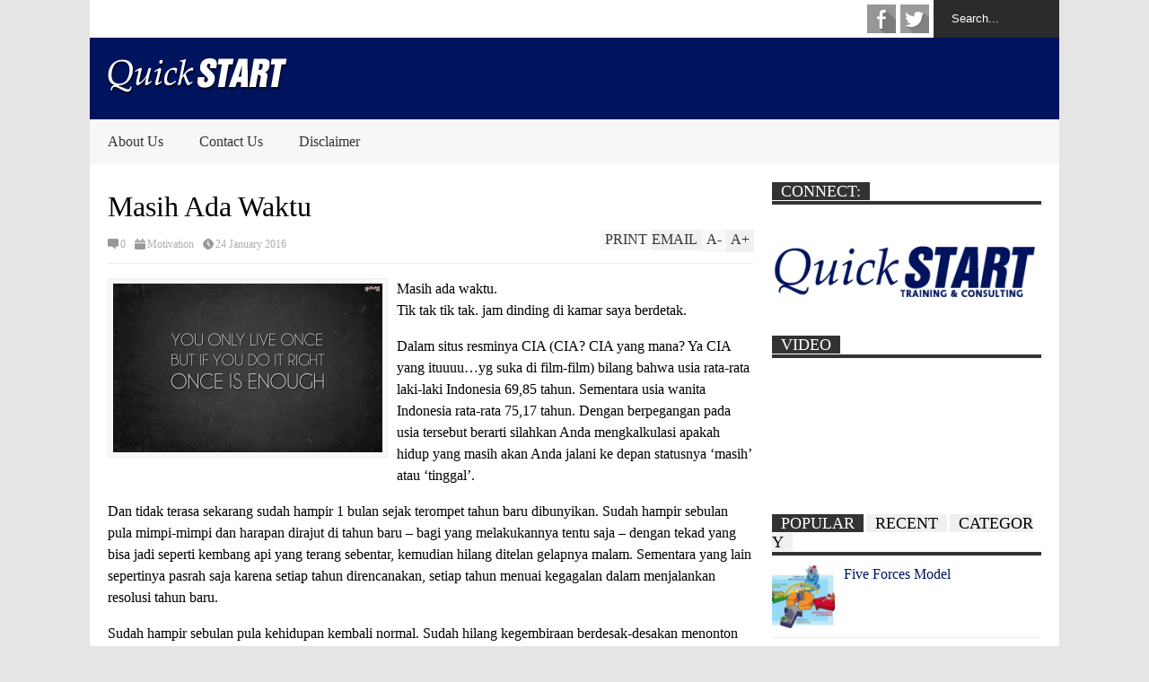

--- FILE ---
content_type: text/html; charset=UTF-8
request_url: https://quickstart-indonesia.com/masih-ada-waktu/
body_size: 14090
content:

<!DOCTYPE html>
<!--[if IE 7]>
<html class="ie ie7" lang="en-US">
<![endif]-->
<!--[if IE 8]>
<html class="ie ie8" lang="en-US">
<![endif]-->
<!--[if !(IE 7) | !(IE 8)  ]><!-->
<html lang="en-US">
<!--<![endif]-->
<head>
<script data-ad-client="ca-pub-6357971563097205" async src="https://pagead2.googlesyndication.com/pagead/js/adsbygoogle.js"></script>
	<meta charset="UTF-8"/>
	<meta name="viewport" content="width=device-width"/>
	<title>Masih Ada Waktu - QuickSTART Indonesia</title>
	<link rel="profile" href="http://gmpg.org/xfn/11"/>
	<link rel="pingback" href="https://quickstart-indonesia.com/xmlrpc.php"/>
	<!--[if lt IE 9]>
	<script src="https://quickstart-indonesia.com/wp-content/themes/flatnews/includes/scripts/commons/html5.js"></script>
	<![endif]-->
	<link href="http://fonts.googleapis.com/css?family=Calibri" rel="stylesheet" type="text/css"><meta name='robots' content='index, follow, max-image-preview:large, max-snippet:-1, max-video-preview:-1' />

	<!-- This site is optimized with the Yoast SEO plugin v19.13 - https://yoast.com/wordpress/plugins/seo/ -->
	<meta name="description" content="masih ada waktu. Dan tidak terasa sekarang sudah hampir 1 bulan sejak terompet tahun baru dibunyikan. Sudah hampir sebulan pula kehidupan" />
	<link rel="canonical" href="https://quickstart-indonesia.com/masih-ada-waktu/" />
	<meta property="og:locale" content="en_US" />
	<meta property="og:type" content="article" />
	<meta property="og:title" content="Masih Ada Waktu - QuickSTART Indonesia" />
	<meta property="og:description" content="masih ada waktu. Dan tidak terasa sekarang sudah hampir 1 bulan sejak terompet tahun baru dibunyikan. Sudah hampir sebulan pula kehidupan" />
	<meta property="og:url" content="https://quickstart-indonesia.com/masih-ada-waktu/" />
	<meta property="og:site_name" content="QuickSTART Indonesia" />
	<meta property="article:publisher" content="https://www.facebook.com/pages/Quickstart-Indonesia/1420428291512320" />
	<meta property="article:published_time" content="2016-01-24T09:17:06+00:00" />
	<meta property="article:modified_time" content="2020-12-18T10:47:55+00:00" />
	<meta property="og:image" content="https://quickstart-indonesia.com/wp-content/uploads/2016/01/live-full-die-empty.jpg" />
	<meta property="og:image:width" content="800" />
	<meta property="og:image:height" content="500" />
	<meta property="og:image:type" content="image/jpeg" />
	<meta name="author" content="admin" />
	<meta name="twitter:label1" content="Written by" />
	<meta name="twitter:data1" content="admin" />
	<meta name="twitter:label2" content="Est. reading time" />
	<meta name="twitter:data2" content="3 minutes" />
	<script type="application/ld+json" class="yoast-schema-graph">{"@context":"https://schema.org","@graph":[{"@type":"WebPage","@id":"https://quickstart-indonesia.com/masih-ada-waktu/","url":"https://quickstart-indonesia.com/masih-ada-waktu/","name":"Masih Ada Waktu - QuickSTART Indonesia","isPartOf":{"@id":"https://quickstart-indonesia.com/#website"},"primaryImageOfPage":{"@id":"https://quickstart-indonesia.com/masih-ada-waktu/#primaryimage"},"image":{"@id":"https://quickstart-indonesia.com/masih-ada-waktu/#primaryimage"},"thumbnailUrl":"https://quickstart-indonesia.com/wp-content/uploads/2016/01/live-full-die-empty.jpg","datePublished":"2016-01-24T09:17:06+00:00","dateModified":"2020-12-18T10:47:55+00:00","author":{"@id":"https://quickstart-indonesia.com/#/schema/person/6d86747e920a9b4446832ad0ab777484"},"description":"masih ada waktu. Dan tidak terasa sekarang sudah hampir 1 bulan sejak terompet tahun baru dibunyikan. Sudah hampir sebulan pula kehidupan","breadcrumb":{"@id":"https://quickstart-indonesia.com/masih-ada-waktu/#breadcrumb"},"inLanguage":"en-US","potentialAction":[{"@type":"ReadAction","target":["https://quickstart-indonesia.com/masih-ada-waktu/"]}]},{"@type":"ImageObject","inLanguage":"en-US","@id":"https://quickstart-indonesia.com/masih-ada-waktu/#primaryimage","url":"https://quickstart-indonesia.com/wp-content/uploads/2016/01/live-full-die-empty.jpg","contentUrl":"https://quickstart-indonesia.com/wp-content/uploads/2016/01/live-full-die-empty.jpg","width":800,"height":500,"caption":"masih ada waktu"},{"@type":"BreadcrumbList","@id":"https://quickstart-indonesia.com/masih-ada-waktu/#breadcrumb","itemListElement":[{"@type":"ListItem","position":1,"name":"Home","item":"https://quickstart-indonesia.com/"},{"@type":"ListItem","position":2,"name":"Masih Ada Waktu"}]},{"@type":"WebSite","@id":"https://quickstart-indonesia.com/#website","url":"https://quickstart-indonesia.com/","name":"QuickSTART Indonesia","description":"Live - Grow - Give","potentialAction":[{"@type":"SearchAction","target":{"@type":"EntryPoint","urlTemplate":"https://quickstart-indonesia.com/?s={search_term_string}"},"query-input":"required name=search_term_string"}],"inLanguage":"en-US"},{"@type":"Person","@id":"https://quickstart-indonesia.com/#/schema/person/6d86747e920a9b4446832ad0ab777484","name":"admin","image":{"@type":"ImageObject","inLanguage":"en-US","@id":"https://quickstart-indonesia.com/#/schema/person/image/","url":"https://secure.gravatar.com/avatar/757f668cb98329fc2b5500893fdc1ce8?s=96&d=mm&r=g","contentUrl":"https://secure.gravatar.com/avatar/757f668cb98329fc2b5500893fdc1ce8?s=96&d=mm&r=g","caption":"admin"},"url":"https://quickstart-indonesia.com/author/admin/"}]}</script>
	<!-- / Yoast SEO plugin. -->


<link rel='dns-prefetch' href='//s7.addthis.com' />
<link rel='dns-prefetch' href='//s.w.org' />
<link rel='dns-prefetch' href='//www.googletagmanager.com' />
<link rel='dns-prefetch' href='//pagead2.googlesyndication.com' />
<link rel="alternate" type="application/rss+xml" title="QuickSTART Indonesia &raquo; Feed" href="https://quickstart-indonesia.com/feed/" />
<link rel="alternate" type="application/rss+xml" title="QuickSTART Indonesia &raquo; Comments Feed" href="https://quickstart-indonesia.com/comments/feed/" />
<link rel="alternate" type="application/rss+xml" title="QuickSTART Indonesia &raquo; Masih Ada Waktu Comments Feed" href="https://quickstart-indonesia.com/masih-ada-waktu/feed/" />
<script type="text/javascript">
window._wpemojiSettings = {"baseUrl":"https:\/\/s.w.org\/images\/core\/emoji\/13.1.0\/72x72\/","ext":".png","svgUrl":"https:\/\/s.w.org\/images\/core\/emoji\/13.1.0\/svg\/","svgExt":".svg","source":{"concatemoji":"https:\/\/quickstart-indonesia.com\/wp-includes\/js\/wp-emoji-release.min.js?ver=5.9.12"}};
/*! This file is auto-generated */
!function(e,a,t){var n,r,o,i=a.createElement("canvas"),p=i.getContext&&i.getContext("2d");function s(e,t){var a=String.fromCharCode;p.clearRect(0,0,i.width,i.height),p.fillText(a.apply(this,e),0,0);e=i.toDataURL();return p.clearRect(0,0,i.width,i.height),p.fillText(a.apply(this,t),0,0),e===i.toDataURL()}function c(e){var t=a.createElement("script");t.src=e,t.defer=t.type="text/javascript",a.getElementsByTagName("head")[0].appendChild(t)}for(o=Array("flag","emoji"),t.supports={everything:!0,everythingExceptFlag:!0},r=0;r<o.length;r++)t.supports[o[r]]=function(e){if(!p||!p.fillText)return!1;switch(p.textBaseline="top",p.font="600 32px Arial",e){case"flag":return s([127987,65039,8205,9895,65039],[127987,65039,8203,9895,65039])?!1:!s([55356,56826,55356,56819],[55356,56826,8203,55356,56819])&&!s([55356,57332,56128,56423,56128,56418,56128,56421,56128,56430,56128,56423,56128,56447],[55356,57332,8203,56128,56423,8203,56128,56418,8203,56128,56421,8203,56128,56430,8203,56128,56423,8203,56128,56447]);case"emoji":return!s([10084,65039,8205,55357,56613],[10084,65039,8203,55357,56613])}return!1}(o[r]),t.supports.everything=t.supports.everything&&t.supports[o[r]],"flag"!==o[r]&&(t.supports.everythingExceptFlag=t.supports.everythingExceptFlag&&t.supports[o[r]]);t.supports.everythingExceptFlag=t.supports.everythingExceptFlag&&!t.supports.flag,t.DOMReady=!1,t.readyCallback=function(){t.DOMReady=!0},t.supports.everything||(n=function(){t.readyCallback()},a.addEventListener?(a.addEventListener("DOMContentLoaded",n,!1),e.addEventListener("load",n,!1)):(e.attachEvent("onload",n),a.attachEvent("onreadystatechange",function(){"complete"===a.readyState&&t.readyCallback()})),(n=t.source||{}).concatemoji?c(n.concatemoji):n.wpemoji&&n.twemoji&&(c(n.twemoji),c(n.wpemoji)))}(window,document,window._wpemojiSettings);
</script>
<style type="text/css">
img.wp-smiley,
img.emoji {
	display: inline !important;
	border: none !important;
	box-shadow: none !important;
	height: 1em !important;
	width: 1em !important;
	margin: 0 0.07em !important;
	vertical-align: -0.1em !important;
	background: none !important;
	padding: 0 !important;
}
</style>
	<link rel='stylesheet' id='wp-block-library-css'  href='https://quickstart-indonesia.com/wp-includes/css/dist/block-library/style.min.css?ver=5.9.12' type='text/css' media='all' />
<style id='global-styles-inline-css' type='text/css'>
body{--wp--preset--color--black: #000000;--wp--preset--color--cyan-bluish-gray: #abb8c3;--wp--preset--color--white: #ffffff;--wp--preset--color--pale-pink: #f78da7;--wp--preset--color--vivid-red: #cf2e2e;--wp--preset--color--luminous-vivid-orange: #ff6900;--wp--preset--color--luminous-vivid-amber: #fcb900;--wp--preset--color--light-green-cyan: #7bdcb5;--wp--preset--color--vivid-green-cyan: #00d084;--wp--preset--color--pale-cyan-blue: #8ed1fc;--wp--preset--color--vivid-cyan-blue: #0693e3;--wp--preset--color--vivid-purple: #9b51e0;--wp--preset--gradient--vivid-cyan-blue-to-vivid-purple: linear-gradient(135deg,rgba(6,147,227,1) 0%,rgb(155,81,224) 100%);--wp--preset--gradient--light-green-cyan-to-vivid-green-cyan: linear-gradient(135deg,rgb(122,220,180) 0%,rgb(0,208,130) 100%);--wp--preset--gradient--luminous-vivid-amber-to-luminous-vivid-orange: linear-gradient(135deg,rgba(252,185,0,1) 0%,rgba(255,105,0,1) 100%);--wp--preset--gradient--luminous-vivid-orange-to-vivid-red: linear-gradient(135deg,rgba(255,105,0,1) 0%,rgb(207,46,46) 100%);--wp--preset--gradient--very-light-gray-to-cyan-bluish-gray: linear-gradient(135deg,rgb(238,238,238) 0%,rgb(169,184,195) 100%);--wp--preset--gradient--cool-to-warm-spectrum: linear-gradient(135deg,rgb(74,234,220) 0%,rgb(151,120,209) 20%,rgb(207,42,186) 40%,rgb(238,44,130) 60%,rgb(251,105,98) 80%,rgb(254,248,76) 100%);--wp--preset--gradient--blush-light-purple: linear-gradient(135deg,rgb(255,206,236) 0%,rgb(152,150,240) 100%);--wp--preset--gradient--blush-bordeaux: linear-gradient(135deg,rgb(254,205,165) 0%,rgb(254,45,45) 50%,rgb(107,0,62) 100%);--wp--preset--gradient--luminous-dusk: linear-gradient(135deg,rgb(255,203,112) 0%,rgb(199,81,192) 50%,rgb(65,88,208) 100%);--wp--preset--gradient--pale-ocean: linear-gradient(135deg,rgb(255,245,203) 0%,rgb(182,227,212) 50%,rgb(51,167,181) 100%);--wp--preset--gradient--electric-grass: linear-gradient(135deg,rgb(202,248,128) 0%,rgb(113,206,126) 100%);--wp--preset--gradient--midnight: linear-gradient(135deg,rgb(2,3,129) 0%,rgb(40,116,252) 100%);--wp--preset--duotone--dark-grayscale: url('#wp-duotone-dark-grayscale');--wp--preset--duotone--grayscale: url('#wp-duotone-grayscale');--wp--preset--duotone--purple-yellow: url('#wp-duotone-purple-yellow');--wp--preset--duotone--blue-red: url('#wp-duotone-blue-red');--wp--preset--duotone--midnight: url('#wp-duotone-midnight');--wp--preset--duotone--magenta-yellow: url('#wp-duotone-magenta-yellow');--wp--preset--duotone--purple-green: url('#wp-duotone-purple-green');--wp--preset--duotone--blue-orange: url('#wp-duotone-blue-orange');--wp--preset--font-size--small: 13px;--wp--preset--font-size--medium: 20px;--wp--preset--font-size--large: 36px;--wp--preset--font-size--x-large: 42px;}.has-black-color{color: var(--wp--preset--color--black) !important;}.has-cyan-bluish-gray-color{color: var(--wp--preset--color--cyan-bluish-gray) !important;}.has-white-color{color: var(--wp--preset--color--white) !important;}.has-pale-pink-color{color: var(--wp--preset--color--pale-pink) !important;}.has-vivid-red-color{color: var(--wp--preset--color--vivid-red) !important;}.has-luminous-vivid-orange-color{color: var(--wp--preset--color--luminous-vivid-orange) !important;}.has-luminous-vivid-amber-color{color: var(--wp--preset--color--luminous-vivid-amber) !important;}.has-light-green-cyan-color{color: var(--wp--preset--color--light-green-cyan) !important;}.has-vivid-green-cyan-color{color: var(--wp--preset--color--vivid-green-cyan) !important;}.has-pale-cyan-blue-color{color: var(--wp--preset--color--pale-cyan-blue) !important;}.has-vivid-cyan-blue-color{color: var(--wp--preset--color--vivid-cyan-blue) !important;}.has-vivid-purple-color{color: var(--wp--preset--color--vivid-purple) !important;}.has-black-background-color{background-color: var(--wp--preset--color--black) !important;}.has-cyan-bluish-gray-background-color{background-color: var(--wp--preset--color--cyan-bluish-gray) !important;}.has-white-background-color{background-color: var(--wp--preset--color--white) !important;}.has-pale-pink-background-color{background-color: var(--wp--preset--color--pale-pink) !important;}.has-vivid-red-background-color{background-color: var(--wp--preset--color--vivid-red) !important;}.has-luminous-vivid-orange-background-color{background-color: var(--wp--preset--color--luminous-vivid-orange) !important;}.has-luminous-vivid-amber-background-color{background-color: var(--wp--preset--color--luminous-vivid-amber) !important;}.has-light-green-cyan-background-color{background-color: var(--wp--preset--color--light-green-cyan) !important;}.has-vivid-green-cyan-background-color{background-color: var(--wp--preset--color--vivid-green-cyan) !important;}.has-pale-cyan-blue-background-color{background-color: var(--wp--preset--color--pale-cyan-blue) !important;}.has-vivid-cyan-blue-background-color{background-color: var(--wp--preset--color--vivid-cyan-blue) !important;}.has-vivid-purple-background-color{background-color: var(--wp--preset--color--vivid-purple) !important;}.has-black-border-color{border-color: var(--wp--preset--color--black) !important;}.has-cyan-bluish-gray-border-color{border-color: var(--wp--preset--color--cyan-bluish-gray) !important;}.has-white-border-color{border-color: var(--wp--preset--color--white) !important;}.has-pale-pink-border-color{border-color: var(--wp--preset--color--pale-pink) !important;}.has-vivid-red-border-color{border-color: var(--wp--preset--color--vivid-red) !important;}.has-luminous-vivid-orange-border-color{border-color: var(--wp--preset--color--luminous-vivid-orange) !important;}.has-luminous-vivid-amber-border-color{border-color: var(--wp--preset--color--luminous-vivid-amber) !important;}.has-light-green-cyan-border-color{border-color: var(--wp--preset--color--light-green-cyan) !important;}.has-vivid-green-cyan-border-color{border-color: var(--wp--preset--color--vivid-green-cyan) !important;}.has-pale-cyan-blue-border-color{border-color: var(--wp--preset--color--pale-cyan-blue) !important;}.has-vivid-cyan-blue-border-color{border-color: var(--wp--preset--color--vivid-cyan-blue) !important;}.has-vivid-purple-border-color{border-color: var(--wp--preset--color--vivid-purple) !important;}.has-vivid-cyan-blue-to-vivid-purple-gradient-background{background: var(--wp--preset--gradient--vivid-cyan-blue-to-vivid-purple) !important;}.has-light-green-cyan-to-vivid-green-cyan-gradient-background{background: var(--wp--preset--gradient--light-green-cyan-to-vivid-green-cyan) !important;}.has-luminous-vivid-amber-to-luminous-vivid-orange-gradient-background{background: var(--wp--preset--gradient--luminous-vivid-amber-to-luminous-vivid-orange) !important;}.has-luminous-vivid-orange-to-vivid-red-gradient-background{background: var(--wp--preset--gradient--luminous-vivid-orange-to-vivid-red) !important;}.has-very-light-gray-to-cyan-bluish-gray-gradient-background{background: var(--wp--preset--gradient--very-light-gray-to-cyan-bluish-gray) !important;}.has-cool-to-warm-spectrum-gradient-background{background: var(--wp--preset--gradient--cool-to-warm-spectrum) !important;}.has-blush-light-purple-gradient-background{background: var(--wp--preset--gradient--blush-light-purple) !important;}.has-blush-bordeaux-gradient-background{background: var(--wp--preset--gradient--blush-bordeaux) !important;}.has-luminous-dusk-gradient-background{background: var(--wp--preset--gradient--luminous-dusk) !important;}.has-pale-ocean-gradient-background{background: var(--wp--preset--gradient--pale-ocean) !important;}.has-electric-grass-gradient-background{background: var(--wp--preset--gradient--electric-grass) !important;}.has-midnight-gradient-background{background: var(--wp--preset--gradient--midnight) !important;}.has-small-font-size{font-size: var(--wp--preset--font-size--small) !important;}.has-medium-font-size{font-size: var(--wp--preset--font-size--medium) !important;}.has-large-font-size{font-size: var(--wp--preset--font-size--large) !important;}.has-x-large-font-size{font-size: var(--wp--preset--font-size--x-large) !important;}
</style>
<link rel='stylesheet' id='theme-style-css'  href='https://quickstart-indonesia.com/wp-content/themes/flatnews/style.css?ver=1.4.0' type='text/css' media='all' />
<style id='theme-style-inline-css' type='text/css'>
a,
#top-page-list ul li a,
.news-box.break li h3.title a:hover,
#flexible-home-layout-section .news-box .meta a:hover,
.post-wrapper .meta > div:hover,
.related-post .meta a:hover,
.related-news .meta a:hover,
#flexible-home-layout-section .news-box.slider h3.title a:hover,
.post-header .meta a:hover,
#copyright a:hover,
#selectnav2 {
	color: #00135d;
}
::-webkit-scrollbar-thumb {
	background-color: #00135d;
}

.header-line-2,
#drop-down-menu > div > ul > li:hover > a,
#drop-down-menu ul.sub-menu li a:hover,
#flexible-home-layout-section .news-box h2.title a,
#flexible-home-layout-section .news-box.hot .item-first,
#flexible-home-layout-section .news-box.slider .dots li.active,
.tagcloud a,
#respond form #submit,

#contact-form .show-all a {
	background-color: #00135d;
}
.post-body blockquote {
	border-top-color: #00135d;
}body {
background-color: #E5E5E5;
}
body,
#drop-down-menu ul.sub-menu li a{
	font-family: Calibri;
}
.blog-title,
#drop-down-menu,
#flexible-home-layout-section .news-box h2.title,
#flexible-home-layout-section .news-box h3.title,
h1.post-title,
.post-body blockquote,
.post-apps a,
.zoom-text span,
h2.archive-post-title,
#side h2.widget-title,
.widget_feed_data_widget .item .title,
#footer-section .widget-title,
.tagcloud a,
#post-footer-section .widget .widget-title ,
.share-post .title,
.related-news h3.title,
.post-author .author-info h4,
.page-numbers,
.paginations .item a,
#reply-title,
.img-404,
a.home-from-none,
#contact-form .label,
#contact-form .show-all a,
#selectnav2 {
	font-family: ''Trebuchet MS'', sans-serif;
}
</style>
<!--[if lt IE 9]>
<link rel='stylesheet' id='ie-style-css'  href='https://quickstart-indonesia.com/wp-content/themes/flatnews/includes/scripts/commons/ie.css?ver=1.4.0' type='text/css' media='all' />
<![endif]-->
<!--[if IE 8]>
<link rel='stylesheet' id='ie8-style-css'  href='https://quickstart-indonesia.com/wp-content/themes/flatnews/includes/scripts/commons/ie8.css?ver=1.4.0' type='text/css' media='all' />
<![endif]-->
<script type='text/javascript' src='https://quickstart-indonesia.com/wp-includes/js/jquery/jquery.min.js?ver=3.6.0' id='jquery-core-js'></script>
<script type='text/javascript' src='https://quickstart-indonesia.com/wp-includes/js/jquery/jquery-migrate.min.js?ver=3.3.2' id='jquery-migrate-js'></script>
<script type='text/javascript' src='https://quickstart-indonesia.com/wp-content/themes/flatnews/includes/scripts/commons/global.js?ver=1.4.0' id='global-js-js'></script>
<script type='text/javascript' src='//s7.addthis.com/js/300/addthis_widget.js?ver=5.9.12#pubid=xa-51be7bd11b8b90a4' id='addthis-js-js'></script>
<link rel="https://api.w.org/" href="https://quickstart-indonesia.com/wp-json/" /><link rel="alternate" type="application/json" href="https://quickstart-indonesia.com/wp-json/wp/v2/posts/1957" /><link rel="EditURI" type="application/rsd+xml" title="RSD" href="https://quickstart-indonesia.com/xmlrpc.php?rsd" />
<link rel="wlwmanifest" type="application/wlwmanifest+xml" href="https://quickstart-indonesia.com/wp-includes/wlwmanifest.xml" /> 
<meta name="generator" content="WordPress 5.9.12" />
<link rel='shortlink' href='https://quickstart-indonesia.com/?p=1957' />
<link rel="alternate" type="application/json+oembed" href="https://quickstart-indonesia.com/wp-json/oembed/1.0/embed?url=https%3A%2F%2Fquickstart-indonesia.com%2Fmasih-ada-waktu%2F" />
<link rel="alternate" type="text/xml+oembed" href="https://quickstart-indonesia.com/wp-json/oembed/1.0/embed?url=https%3A%2F%2Fquickstart-indonesia.com%2Fmasih-ada-waktu%2F&#038;format=xml" />
<meta name="generator" content="Site Kit by Google 1.170.0" /><link rel="shortcut icon" type="image/png" href="http://quickstart-indonesia.com/wp-content/uploads/2014/02/favicon1.png"/>
<!-- Google AdSense meta tags added by Site Kit -->
<meta name="google-adsense-platform-account" content="ca-host-pub-2644536267352236">
<meta name="google-adsense-platform-domain" content="sitekit.withgoogle.com">
<!-- End Google AdSense meta tags added by Site Kit -->
<style type="text/css">.recentcomments a{display:inline !important;padding:0 !important;margin:0 !important;}</style>
<!-- Google AdSense snippet added by Site Kit -->
<script async="async" src="https://pagead2.googlesyndication.com/pagead/js/adsbygoogle.js?client=ca-pub-6357971563097205&amp;host=ca-host-pub-2644536267352236" crossorigin="anonymous" type="text/javascript"></script>

<!-- End Google AdSense snippet added by Site Kit -->
	<script data-ad-client="ca-pub-6357971563097205" async src="https://pagead2.googlesyndication.com/pagead/js/adsbygoogle.js"></script>
</head>

<body class="post-template-default single single-post postid-1957 single-format-standard">
<div class='wide' id="wrapper">
	<header id="header">
		<div class="header-line-1">
						<form method="get" id="searchform" action="https://quickstart-indonesia.com">
	<input id="search-text" name="s" onblur="if (this.value == '') {this.value = 'Search...';}" onfocus="if (this.value == 'Search...') {this.value = '';}" type="text" value="Search...">
</form>			<div class="social-list" id="social-list-top">
				<ul class="social-link-list">
			<li>
				<a href="https://www.facebook.com/pages/Quickstart-Indonesia/1420428291512320" class="item-facebook ti" target="_blank">facebook</a>
			</li>
			<li>
				<a href="https://twitter.com/quickstart_id" class="item-twitter ti" target="_blank">twitter</a>
			</li></ul>			</div>
			
			<div class="clear"></div>
			
			
		</div>
		<div class="clear"></div>
		<div class="header-line-2 table">
			<div class="tr">
				<div class="td">
																<h2 class="blog-title"><a href="https://quickstart-indonesia.com" title="Live - Grow - Give"><img alt="blog-logo" src="http://quickstart-indonesia.com/wp-content/uploads/2014/02/QuickSTART-logo-white.png"/></a></h2>
									</div>
				<div class="td">
											<section id="header-ads">
							<aside id="search-2" class="widget widget_search"><form method="get" id="searchform" action="https://quickstart-indonesia.com">
	<input id="search-text" name="s" onblur="if (this.value == '') {this.value = 'Search...';}" onfocus="if (this.value == 'Search...') {this.value = '';}" type="text" value="Search...">
</form><div class="clear"></div></aside><aside id="recent-comments-2" class="widget widget_recent_comments"><h3 class="widget-title">Recent Comments</h3><ul id="recentcomments"><li class="recentcomments"><span class="comment-author-link">ali mahfud</span> on <a href="https://quickstart-indonesia.com/teori-kepemimpinan/#comment-58776">Teori Kepemimpinan</a></li><li class="recentcomments"><span class="comment-author-link">admin</span> on <a href="https://quickstart-indonesia.com/team-development-model/#comment-56338">Team Development Model</a></li><li class="recentcomments"><span class="comment-author-link"><a href='https://fikom.esaunggul.ac.id/' rel='external nofollow ugc' class='url'>namira</a></span> on <a href="https://quickstart-indonesia.com/team-development-model/#comment-56272">Team Development Model</a></li><li class="recentcomments"><span class="comment-author-link">admin</span> on <a href="https://quickstart-indonesia.com/mengukur-adversity-quotient-aq-bagian-1/#comment-56073">Mengukur Adversity Quotient (AQ) bagian 1</a></li><li class="recentcomments"><span class="comment-author-link">Freddy</span> on <a href="https://quickstart-indonesia.com/mengukur-adversity-quotient-aq-bagian-1/#comment-56068">Mengukur Adversity Quotient (AQ) bagian 1</a></li></ul><div class="clear"></div></aside><aside id="archives-2" class="widget widget_archive"><h3 class="widget-title">Archives</h3>
			<ul>
					<li><a href='https://quickstart-indonesia.com/2022/05/'>May 2022</a></li>
	<li><a href='https://quickstart-indonesia.com/2022/04/'>April 2022</a></li>
	<li><a href='https://quickstart-indonesia.com/2022/03/'>March 2022</a></li>
	<li><a href='https://quickstart-indonesia.com/2022/02/'>February 2022</a></li>
	<li><a href='https://quickstart-indonesia.com/2022/01/'>January 2022</a></li>
	<li><a href='https://quickstart-indonesia.com/2021/12/'>December 2021</a></li>
	<li><a href='https://quickstart-indonesia.com/2021/07/'>July 2021</a></li>
	<li><a href='https://quickstart-indonesia.com/2021/06/'>June 2021</a></li>
	<li><a href='https://quickstart-indonesia.com/2021/05/'>May 2021</a></li>
	<li><a href='https://quickstart-indonesia.com/2021/04/'>April 2021</a></li>
	<li><a href='https://quickstart-indonesia.com/2021/03/'>March 2021</a></li>
	<li><a href='https://quickstart-indonesia.com/2021/02/'>February 2021</a></li>
	<li><a href='https://quickstart-indonesia.com/2021/01/'>January 2021</a></li>
	<li><a href='https://quickstart-indonesia.com/2020/12/'>December 2020</a></li>
	<li><a href='https://quickstart-indonesia.com/2020/11/'>November 2020</a></li>
	<li><a href='https://quickstart-indonesia.com/2020/10/'>October 2020</a></li>
	<li><a href='https://quickstart-indonesia.com/2020/08/'>August 2020</a></li>
	<li><a href='https://quickstart-indonesia.com/2020/06/'>June 2020</a></li>
	<li><a href='https://quickstart-indonesia.com/2020/05/'>May 2020</a></li>
	<li><a href='https://quickstart-indonesia.com/2020/04/'>April 2020</a></li>
	<li><a href='https://quickstart-indonesia.com/2020/03/'>March 2020</a></li>
	<li><a href='https://quickstart-indonesia.com/2020/02/'>February 2020</a></li>
	<li><a href='https://quickstart-indonesia.com/2020/01/'>January 2020</a></li>
	<li><a href='https://quickstart-indonesia.com/2019/11/'>November 2019</a></li>
	<li><a href='https://quickstart-indonesia.com/2019/06/'>June 2019</a></li>
	<li><a href='https://quickstart-indonesia.com/2019/05/'>May 2019</a></li>
	<li><a href='https://quickstart-indonesia.com/2019/03/'>March 2019</a></li>
	<li><a href='https://quickstart-indonesia.com/2019/02/'>February 2019</a></li>
	<li><a href='https://quickstart-indonesia.com/2018/12/'>December 2018</a></li>
	<li><a href='https://quickstart-indonesia.com/2018/07/'>July 2018</a></li>
	<li><a href='https://quickstart-indonesia.com/2018/06/'>June 2018</a></li>
	<li><a href='https://quickstart-indonesia.com/2018/05/'>May 2018</a></li>
	<li><a href='https://quickstart-indonesia.com/2018/04/'>April 2018</a></li>
	<li><a href='https://quickstart-indonesia.com/2018/03/'>March 2018</a></li>
	<li><a href='https://quickstart-indonesia.com/2018/02/'>February 2018</a></li>
	<li><a href='https://quickstart-indonesia.com/2018/01/'>January 2018</a></li>
	<li><a href='https://quickstart-indonesia.com/2016/09/'>September 2016</a></li>
	<li><a href='https://quickstart-indonesia.com/2016/08/'>August 2016</a></li>
	<li><a href='https://quickstart-indonesia.com/2016/07/'>July 2016</a></li>
	<li><a href='https://quickstart-indonesia.com/2016/06/'>June 2016</a></li>
	<li><a href='https://quickstart-indonesia.com/2016/04/'>April 2016</a></li>
	<li><a href='https://quickstart-indonesia.com/2016/03/'>March 2016</a></li>
	<li><a href='https://quickstart-indonesia.com/2016/02/'>February 2016</a></li>
	<li><a href='https://quickstart-indonesia.com/2016/01/'>January 2016</a></li>
	<li><a href='https://quickstart-indonesia.com/2015/12/'>December 2015</a></li>
	<li><a href='https://quickstart-indonesia.com/2015/11/'>November 2015</a></li>
	<li><a href='https://quickstart-indonesia.com/2015/10/'>October 2015</a></li>
	<li><a href='https://quickstart-indonesia.com/2015/09/'>September 2015</a></li>
	<li><a href='https://quickstart-indonesia.com/2015/08/'>August 2015</a></li>
	<li><a href='https://quickstart-indonesia.com/2015/07/'>July 2015</a></li>
	<li><a href='https://quickstart-indonesia.com/2015/06/'>June 2015</a></li>
	<li><a href='https://quickstart-indonesia.com/2015/05/'>May 2015</a></li>
	<li><a href='https://quickstart-indonesia.com/2015/04/'>April 2015</a></li>
	<li><a href='https://quickstart-indonesia.com/2015/03/'>March 2015</a></li>
	<li><a href='https://quickstart-indonesia.com/2015/01/'>January 2015</a></li>
	<li><a href='https://quickstart-indonesia.com/2014/12/'>December 2014</a></li>
	<li><a href='https://quickstart-indonesia.com/2014/11/'>November 2014</a></li>
	<li><a href='https://quickstart-indonesia.com/2014/10/'>October 2014</a></li>
	<li><a href='https://quickstart-indonesia.com/2014/09/'>September 2014</a></li>
	<li><a href='https://quickstart-indonesia.com/2014/08/'>August 2014</a></li>
	<li><a href='https://quickstart-indonesia.com/2014/07/'>July 2014</a></li>
	<li><a href='https://quickstart-indonesia.com/2014/06/'>June 2014</a></li>
	<li><a href='https://quickstart-indonesia.com/2014/05/'>May 2014</a></li>
	<li><a href='https://quickstart-indonesia.com/2014/04/'>April 2014</a></li>
	<li><a href='https://quickstart-indonesia.com/2014/03/'>March 2014</a></li>
	<li><a href='https://quickstart-indonesia.com/2014/02/'>February 2014</a></li>
			</ul>

			<div class="clear"></div></aside><aside id="pages-2" class="widget widget_pages"><h3 class="widget-title">Pages</h3>
			<ul>
				<li class="page_item page-item-104"><a href="https://quickstart-indonesia.com/about-us/">About Us</a></li>
<li class="page_item page-item-1065"><a href="https://quickstart-indonesia.com/amazing-race/">Amazing Race</a></li>
<li class="page_item page-item-1077"><a href="https://quickstart-indonesia.com/coaching-session/">Coaching Session</a></li>
<li class="page_item page-item-107"><a href="https://quickstart-indonesia.com/contact-us/">Contact Us</a></li>
<li class="page_item page-item-1070"><a href="https://quickstart-indonesia.com/creativity-session/">Creativity Session</a></li>
<li class="page_item page-item-1473"><a href="https://quickstart-indonesia.com/diklat-managerial-tingkat-utama/">Diklat Managerial Tingkat Utama</a></li>
<li class="page_item page-item-3330"><a href="https://quickstart-indonesia.com/disclaimer/">Disclaimer</a></li>
<li class="page_item page-item-2316"><a href="https://quickstart-indonesia.com/emotional-intelligent-session/">Emotional Intelligent Session</a></li>
<li class="page_item page-item-2074"><a href="https://quickstart-indonesia.com/knowledge-management-program/">Knowledge Management Program</a></li>
<li class="page_item page-item-1080"><a href="https://quickstart-indonesia.com/leadership-motivation-session/">Leadership &#038; Motivation Session</a></li>
<li class="page_item page-item-1570"><a href="https://quickstart-indonesia.com/leadership-and-motivation-training/">Leadership and Motivation Training</a></li>
<li class="page_item page-item-2323"><a href="https://quickstart-indonesia.com/leadership-session-new-year-new-mindset/">Leadership Session: New Year New Mindset</a></li>
<li class="page_item page-item-2093"><a href="https://quickstart-indonesia.com/leadership-sharing-session/">Leadership Sharing Session</a></li>
<li class="page_item page-item-1464"><a href="https://quickstart-indonesia.com/middle-manager-development-program/">Middle Manager Development Program</a></li>
<li class="page_item page-item-2362"><a href="https://quickstart-indonesia.com/new-team-new-challenges/">New Team, New Challenges</a></li>
<li class="page_item page-item-1281"><a href="https://quickstart-indonesia.com/outdoor-training/">Outdoor Training</a></li>
<li class="page_item page-item-2376"><a href="https://quickstart-indonesia.com/pension-plan-program/">Pension Plan Program</a></li>
<li class="page_item page-item-2370"><a href="https://quickstart-indonesia.com/service-communication/">Service Communication</a></li>
<li class="page_item page-item-2101"><a href="https://quickstart-indonesia.com/supervisor-academy-ii/">Supervisor Academy II</a></li>
<li class="page_item page-item-1083"><a href="https://quickstart-indonesia.com/supervisor-development-program/">Supervisor Development Program</a></li>
<li class="page_item page-item-1074"><a href="https://quickstart-indonesia.com/team-bonding/">Team Bonding</a></li>
<li class="page_item page-item-1494"><a href="https://quickstart-indonesia.com/teamwork-motivation-workshop/">Teamwork &#038; Motivation Workshop</a></li>
<li class="page_item page-item-1572"><a href="https://quickstart-indonesia.com/the-champions-mind/">The Champions Mind</a></li>
<li class="page_item page-item-2329"><a href="https://quickstart-indonesia.com/transformational-leadership-leading-values-vision-mission/">Transformational Leadership – Leading Through Values, Vision &#038; Mission</a></li>
			</ul>

			<div class="clear"></div></aside><aside id="categories-4" class="widget widget_categories"><h3 class="widget-title">Categories</h3>
			<ul>
					<li class="cat-item cat-item-1038"><a href="https://quickstart-indonesia.com/category/coaching/">Coaching</a>
</li>
	<li class="cat-item cat-item-19"><a href="https://quickstart-indonesia.com/category/entrepreneurship/">Entrepreneurship</a>
</li>
	<li class="cat-item cat-item-998"><a href="https://quickstart-indonesia.com/category/execution/">Execution</a>
</li>
	<li class="cat-item cat-item-1"><a href="https://quickstart-indonesia.com/category/jalan-jalan/">Jalan-jalan</a>
</li>
	<li class="cat-item cat-item-4"><a href="https://quickstart-indonesia.com/category/leadership/">Leadership</a>
</li>
	<li class="cat-item cat-item-29"><a href="https://quickstart-indonesia.com/category/management/">Management</a>
</li>
	<li class="cat-item cat-item-2"><a href="https://quickstart-indonesia.com/category/motivation/">Motivation</a>
</li>
	<li class="cat-item cat-item-1212"><a href="https://quickstart-indonesia.com/category/operations/">Operations</a>
</li>
	<li class="cat-item cat-item-34"><a href="https://quickstart-indonesia.com/category/presentation/">Presentasi</a>
</li>
	<li class="cat-item cat-item-3"><a href="https://quickstart-indonesia.com/category/hot-news-general-knowledge-tranding-topics/">Serba-serbi</a>
</li>
	<li class="cat-item cat-item-1128"><a href="https://quickstart-indonesia.com/category/teknologi/">Teknologi</a>
</li>
	<li class="cat-item cat-item-1134"><a href="https://quickstart-indonesia.com/category/tokoh/">Tokoh</a>
</li>
	<li class="cat-item cat-item-31"><a href="https://quickstart-indonesia.com/category/workshop-activity/">Workshop Activity</a>
</li>
	<li class="cat-item cat-item-32"><a href="https://quickstart-indonesia.com/category/workshop-games/">Workshop Games</a>
</li>
			</ul>

			<div class="clear"></div></aside><aside id="meta-2" class="widget widget_meta"><h3 class="widget-title">Meta</h3>
		<ul>
						<li><a rel="nofollow" href="https://quickstart-indonesia.com/wp-login.php">Log in</a></li>
			<li><a href="https://quickstart-indonesia.com/feed/">Entries feed</a></li>
			<li><a href="https://quickstart-indonesia.com/comments/feed/">Comments feed</a></li>

			<li><a href="https://wordpress.org/">WordPress.org</a></li>
		</ul>

		<div class="clear"></div></aside>						</section>
									</div>
			</div>
			<div class="clear"></div>
		</div>
		<div class="clear"></div>
		<div class="header-line-3">
			<nav id="drop-down-menu"><div class="menu-about-us-container"><ul id="menu-about-us" class="page-list"><li id="menu-item-106" class="menu-item menu-item-type-post_type menu-item-object-page menu-item-106"><a href="https://quickstart-indonesia.com/about-us/">About Us</a></li>
<li id="menu-item-108" class="menu-item menu-item-type-post_type menu-item-object-page menu-item-108"><a href="https://quickstart-indonesia.com/contact-us/">Contact Us</a></li>
<li id="menu-item-3332" class="menu-item menu-item-type-post_type menu-item-object-page menu-item-3332"><a href="https://quickstart-indonesia.com/disclaimer/">Disclaimer</a></li>
</ul></div></nav>			<div class="clear"></div>
		</div>
	</header>
	<div class="clear"></div>




<div class="clear"></div>
<div id="primary">
	<div id="main">
		
									<article id="post-1957" class="post-1957 post type-post status-publish format-standard has-post-thumbnail hentry category-motivation tag-masih-ada-waktu tag-motivasi tag-quickstart-provider-training tag-training-motivasi">
					
					<header class="post-header">
						<h1 class="post-title entry-title">Masih Ada Waktu</h1>
						<div class="meta post-meta">
							<a href="https://quickstart-indonesia.com/masih-ada-waktu/#respond" class="comment"><i class="icon"></i><span>0</span></a><div class="cate"><a href="https://quickstart-indonesia.com/category/motivation/" rel="category tag">Motivation</a></div><a href="https://quickstart-indonesia.com/masih-ada-waktu/" class="date updated"><i class="icon"></i><span>24 January  2016</span></a>							
							<div class="post-apps">
								<a href="#A+" class="zoom-text zoom-in-text">A<span>+</span></a>
								<a href="#A-" class="zoom-text zoom-out-text">A<span>-</span></a>
								<!-- AddThis Button BEGIN -->
								<div class="addthis_toolbox addthis_default_style addthis_16x16_style">
									<a class="addthis_button_email">Email</a>
									<a class="addthis_button_print">Print</a>
								</div>
								
								<!-- AddThis Button END -->
							</div>
							
							
						</div><!-- .post-meta -->
					</header><!-- .post-header -->
 
					<div class="post-body">
						
													<div class="post-feature-image">
								<img width="300" height="188" src="https://quickstart-indonesia.com/wp-content/uploads/2016/01/live-full-die-empty-300x188.jpg" class="attachment-medium size-medium wp-post-image" alt="Masih Ada Waktu" title="Masih Ada Waktu" srcset="https://quickstart-indonesia.com/wp-content/uploads/2016/01/live-full-die-empty-300x188.jpg 300w, https://quickstart-indonesia.com/wp-content/uploads/2016/01/live-full-die-empty-720x450.jpg 720w, https://quickstart-indonesia.com/wp-content/uploads/2016/01/live-full-die-empty.jpg 800w" sizes="(max-width: 300px) 100vw, 300px" />							</div>
																		
						
						<p>Masih ada waktu.<br />
Tik tak tik tak. jam dinding di kamar saya berdetak.</p>
<p>Dalam situs resminya CIA (CIA? CIA yang mana? Ya CIA yang ituuuu&#8230;yg suka di film-film) bilang bahwa usia rata-rata laki-laki Indonesia 69,85 tahun. Sementara usia wanita Indonesia rata-rata 75,17 tahun. Dengan berpegangan pada usia tersebut berarti silahkan Anda mengkalkulasi apakah hidup yang masih akan Anda jalani ke depan statusnya &#8216;masih&#8217; atau &#8216;tinggal&#8217;.</p>
<p>Dan tidak terasa sekarang sudah hampir 1 bulan sejak terompet tahun baru dibunyikan. Sudah hampir sebulan pula mimpi-mimpi dan harapan dirajut di tahun baru &#8211; bagi yang melakukannya tentu saja &#8211; dengan tekad yang bisa jadi seperti kembang api yang terang sebentar, kemudian hilang ditelan gelapnya malam. Sementara yang lain sepertinya pasrah saja karena setiap tahun direncanakan, setiap tahun menuai kegagalan dalam menjalankan resolusi tahun baru.</p>
<p>Sudah hampir sebulan pula kehidupan kembali normal. Sudah hilang kegembiraan berdesak-desakan menonton pergantian tahun, berganti menjadi berdesak-desakan di dalam angkutan umum, polusi kendaraan dan kemacetan. Jika hidup seperti ini terus, maka dipastikan tidak berapa lama lagi, ketika uban sudah tampak di kepala, mulailah terasa betapa banyaknya waktu yang telah terbuang percuma. Marilah sama-sama mengingat bahwa menjadi tua bukan prestasi. Semua orang bisa melakukannya. Sambil tidur-tiduran, ketawa-ketiwi atau serius sepanjang hari. Saya jadi ingat pelajaran Bahasa <a href="http://quickstart-indonesia.com/">Indonesia</a> saat membahas sajak pujangga tahun-tahun kemerdekaan waktu di SMP dulu:<br />
<em>Pagiku hilang sudah melayang<br />
Hari mudaku sudah pergi<br />
Sekarang petang datang membayang<br />
Usiaku sudah tinggi</em></p>
<p>Beberapa waktu lalu saat saya menjadi coach untuk program pelatihan manajer menengah. Seorang peserta sempat bercerita panjang lebar kepada saya mengenai pekerjaannya yang tidak selesai-selesai, tuntutan tinggi, dan segala macam lainnya. Sambil meneruskan berjalan beliau saya tanya,&#8221;Menurut Bapak, dalam lima tahun kedepan, jika kondisinya seperti ini terus, apa yang bapak lihat pada diri Bapak? Apakah ada perubahan?&#8221;<br />
Tiba-tiba langkahnya melambat. Dengan suara berat dia menjawab,&#8221;Tidak ada pak Iwan.&#8221;<br />
Suasana menjadi hening. Senyap. Hanya suara angin yang berdesir di telinga yang terdengar.<br />
Saya tahu Bapak ini sedang berpikir.<br />
Keras.</p>
<p><strong>Masih ada waktu</strong><br />
Untuk ke tiga kalinya saya nonton<em> Grown Ups</em> di salah satu situs penyedia film online di internet. Jadi ceritanya ini ada sekelompok anak-anak yang pada waktu kecil menjadi satu tim basket. Ketika dewasa mereka berkumpul lagi saat mendengar kabar pelatihnya meninggal dunia. Yang saya suka dari film ini ada di menit-menit awal film ketika mereka bertanding memperebutkan juara terbaik se-kota tahun 1978. Saat itu mereka menghadapi situasi yang sulit karena waktu tinggal beberapa detik sementara mereka tertinggal 1 poin. Saat bola dilempar ke jaring lawan waktunya tinggal 1 detik&#8230; teeeet&#8230;.pertanda waktu habis dan&#8230; masuk! Mereka menang!<br />
Ketika malamnya diadakan acara untuk merayakan kemenangan, pelatih mereka berkata,<br />
<em>&#8220;Kalian bermain seperti yang saya harapkan.<br />
Kalian fokus pada pertandingan.<br />
Dan saat bel tanda usai pertandingan berbunyi teeeeeeeet&#8230;<br />
kalian menjadi juara.<br />
Aku ingin kalian berjanji,<br />
Aku ingin kalian hidup seperti saat kalian bermain tadi.<br />
Sehingga bila bel akhir kehidupan berbunyi teeeeeeet&#8230;<br />
kalian tak punya penyesalan.&#8221; </em></p>
<p>Tik tak tik tak. jam dinding di kamar saya masih terus berdetak. Entah sudah berapa lama sejak ia di buat dan entah berapa lama lagi sisanya. Sama seperti yang pernah disampaikan Ebiet beberapa windu lalu<br />
<em>Sampai kapankah gerangan<br />
waktu yang masih tersisa<br />
Semuanya menggeleng<br />
semuanya terdiam<br />
semuanya menjawab tak mengerti<br />
Yang terbaik hanyalah<br />
Segera bersujud<br />
Mumpung kita masih diberi waktu&#8230;</em></p>
<p><iframe loading="lazy" title="Ebiet G. Ade - Masih Ada Waktu" width="500" height="375" src="https://www.youtube.com/embed/8AeWgkruCrQ?feature=oembed" frameborder="0" allow="accelerometer; autoplay; clipboard-write; encrypted-media; gyroscope; picture-in-picture" allowfullscreen></iframe></p>
<p>AYO SEMANGAT! Masih ada waktu.</p>
<p>gambar: <a href="http://quotesgram.com/quotes-that-you-live-by/" target="_blank" rel="noopener noreferrer">quotesgram</a><br />
Oleh: Iwan Pramana.</p>
												<div class="clear"></div>
						
																		
								
		<div class="post-author">
			<div class="author-image">
				<a href="https://quickstart-indonesia.com/author/admin" title="Posted byadmin " rel="author"><img alt='author-avatar' src='https://secure.gravatar.com/avatar/757f668cb98329fc2b5500893fdc1ce8?s=120&#038;d=http%3A%2F%2Fassets.tumblr.com%2Fimages%2Fdefault_avatar_128.png&#038;r=g' srcset='https://secure.gravatar.com/avatar/757f668cb98329fc2b5500893fdc1ce8?s=240&#038;d=http%3A%2F%2Fassets.tumblr.com%2Fimages%2Fdefault_avatar_128.png&#038;r=g 2x' class='avatar avatar-120 photo' height='120' width='120' loading='lazy'/></a>
			</div>
			<div class="author-info">
				<h4>Posted by <a href="https://quickstart-indonesia.com/author/admin" title="Posted byadmin " rel="author">admin</a></h4>
				<p></p>
				
								
			</div>
			<div class="clear"></div>
		</div>
		
								
						<div class="tags"><span class="label">Tagged with</span><ul><li><a href="https://quickstart-indonesia.com/tag/masih-ada-waktu/" rel="tag">masih ada waktu</a></li><li><a href="https://quickstart-indonesia.com/tag/motivasi/" rel="tag">motivasi</a></li><li><a href="https://quickstart-indonesia.com/tag/quickstart-provider-training/" rel="tag">quickstart provider training</a></li><li><a href="https://quickstart-indonesia.com/tag/training-motivasi/" rel="tag">training motivasi</a></li></ul></div><div class="clear"></div>

					</div><!-- .post-body -->

											<div class='share-post'>
							<h3 class='title'>Like to share?</h3>	
							<!-- AddThis Button BEGIN -->
							<div class="addthis_toolbox addthis_default_style">
								<a class="addthis_button_tweet"></a>
								<a class="addthis_button_facebook_like" fb:like:layout="button_count"></a>
								<a class="addthis_button_google_plusone" g:plusone:size="medium"></a>
								<a class="addthis_button_pinterest_pinit"></a>
								<a class="addthis_counter addthis_pill_style"></a>
							</div>
							<div class="clear"></div>	
						</div>


											
								<div class="paginations item_pagination">
								<div class="item"><span>Newer Post</span><a href="https://quickstart-indonesia.com/tahu-dan-bertindak/" rel="next">Tahu dan Bertindak</a></div>
								
								<div class="item"><span>Older Post</span><a href="https://quickstart-indonesia.com/game-pelatihan-turunan-kata/" rel="prev">Game Pelatihan Turunan Kata</a></div>
								<div class="clear"></div>
			</div>
			<div id="respond" class="comment-respond">
		<h3 id="reply-title" class="comment-reply-title">Leave a Reply <small><a rel="nofollow" id="cancel-comment-reply-link" href="/masih-ada-waktu/#respond" style="display:none;">Cancel reply</a></small></h3><form action="https://quickstart-indonesia.com/wp-comments-post.php" method="post" id="commentform" class="comment-form"><p class="comment-notes"><span id="email-notes">Your email address will not be published.</span> <span class="required-field-message" aria-hidden="true">Required fields are marked <span class="required" aria-hidden="true">*</span></span></p><p class="comment-form-comment"><label for="comment">Comment <span class="required" aria-hidden="true">*</span></label> <textarea id="comment" name="comment" cols="45" rows="8" maxlength="65525" required="required"></textarea></p><p class="comment-form-author"><label for="author">Name <span class="required" aria-hidden="true">*</span></label> <input id="author" name="author" type="text" value="" size="30" maxlength="245" required="required" /></p>
<p class="comment-form-email"><label for="email">Email <span class="required" aria-hidden="true">*</span></label> <input id="email" name="email" type="text" value="" size="30" maxlength="100" aria-describedby="email-notes" required="required" /></p>
<p class="comment-form-url"><label for="url">Website</label> <input id="url" name="url" type="text" value="" size="30" maxlength="200" /></p>
<p class="comment-form-cookies-consent"><input id="wp-comment-cookies-consent" name="wp-comment-cookies-consent" type="checkbox" value="yes" /> <label for="wp-comment-cookies-consent">Save my name, email, and website in this browser for the next time I comment.</label></p>
<p class="form-submit"><input name="submit" type="submit" id="submit" class="submit" value="Post Comment" /> <input type='hidden' name='comment_post_ID' value='1957' id='comment_post_ID' />
<input type='hidden' name='comment_parent' id='comment_parent' value='0' />
</p><p style="display: none;"><input type="hidden" id="akismet_comment_nonce" name="akismet_comment_nonce" value="29533c5a9c" /></p><p style="display: none !important;" class="akismet-fields-container" data-prefix="ak_"><label>&#916;<textarea name="ak_hp_textarea" cols="45" rows="8" maxlength="100"></textarea></label><input type="hidden" id="ak_js_1" name="ak_js" value="238"/><script>document.getElementById( "ak_js_1" ).setAttribute( "value", ( new Date() ).getTime() );</script></p></form>	</div><!-- #respond -->
	

				</article><!-- #post -->
						
				
	</div>
	<div id="side">
	<section id="right-side-top" class="section">
		<aside id="text-2" class="widget widget_text"><h2 class="widget-title"><span class="active">Connect:</span></h2>			<div class="textwidget"></br>
</br>
<a title="QuickSTART official website" href="http://quickstart.co.id"><img class="alignnone size-medium wp-image-61" alt="logo QuickSTART - Training &amp; Consulting" src="http://quickstart-indonesia.com/wp-content/uploads/2014/02/logo-QuickSTART-Training-Consulting-300x72.png" width="300" height="72" /></a>
&nbsp;
</div>
		<div class="clear"></div></aside><aside id="text-3" class="widget widget_text"><h2 class="widget-title"><span class="active">Video</span></h2>			<div class="textwidget"><iframe src="https://www.youtube.com/embed/tR6pwDDXy34" frameborder="0" allow="accelerometer; autoplay; encrypted-media; gyroscope; picture-in-picture" allowfullscreen></iframe></div>
		<div class="clear"></div></aside>	</section>

	<section id="right-side-tab" class="section">
		<aside id="feed_data_widget-2" class="widget widget_feed_data_widget"><h2 class="widget-title"><span class="active">Popular</span></h2><div class="item item-thumb"><a href="https://quickstart-indonesia.com/five-forces-model/" title="Click to read" class="item-thumbnail"><img width="150" height="150" src="https://quickstart-indonesia.com/wp-content/uploads/2014/05/Five-forces-150x150.jpg" class="attachment-thumbnail size-thumbnail wp-post-image" alt="item-thumbnail" loading="lazy" title="Five Forces Model" /></a><h3 class="title"><a href="https://quickstart-indonesia.com/five-forces-model/" title="Click to read">Five Forces Model</a></h3><div class="clear"></div></div><div class="item item-thumb"><a href="https://quickstart-indonesia.com/mckinsey-7s/" title="Click to read" class="item-thumbnail"><img width="150" height="150" src="https://quickstart-indonesia.com/wp-content/uploads/2014/06/mckinsey-7s-framework-150x150.jpg" class="attachment-thumbnail size-thumbnail wp-post-image" alt="item-thumbnail" loading="lazy" title="McKinsey 7S Framework" /></a><h3 class="title"><a href="https://quickstart-indonesia.com/mckinsey-7s/" title="Click to read">McKinsey 7S Framework</a></h3><div class="clear"></div></div><div class="item item-thumb"><a href="https://quickstart-indonesia.com/gaya-kepemimpinan-situasional/" title="Click to read" class="item-thumbnail"><img width="150" height="150" src="https://quickstart-indonesia.com/wp-content/uploads/2014/04/gaya-kepemimpinan-situasional-150x150.jpg" class="attachment-thumbnail size-thumbnail wp-post-image" alt="item-thumbnail" loading="lazy" title="Gaya Kepemimpinan Situasional" /></a><h3 class="title"><a href="https://quickstart-indonesia.com/gaya-kepemimpinan-situasional/" title="Click to read">Gaya Kepemimpinan Situasional</a></h3><div class="clear"></div></div><div class="item item-thumb"><a href="https://quickstart-indonesia.com/teori-kepemimpinan/" title="Click to read" class="item-thumbnail"><img width="150" height="150" src="https://quickstart-indonesia.com/wp-content/uploads/2014/04/Teori-kepemimpinan-150x150.jpg" class="attachment-thumbnail size-thumbnail wp-post-image" alt="item-thumbnail" loading="lazy" title="Teori Kepemimpinan" /></a><h3 class="title"><a href="https://quickstart-indonesia.com/teori-kepemimpinan/" title="Click to read">Teori Kepemimpinan</a></h3><div class="clear"></div></div><div class="item item-thumb"><a href="https://quickstart-indonesia.com/stakeholder-analysis/" title="Click to read" class="item-thumbnail"><img width="150" height="150" src="https://quickstart-indonesia.com/wp-content/uploads/2015/08/stakeholder-analysis-150x150.jpg" class="attachment-thumbnail size-thumbnail wp-post-image" alt="item-thumbnail" loading="lazy" title="Stakeholder Analysis" /></a><h3 class="title"><a href="https://quickstart-indonesia.com/stakeholder-analysis/" title="Click to read">Stakeholder Analysis</a></h3><div class="clear"></div></div><div class="item item-thumb"><a href="https://quickstart-indonesia.com/peran-tanggungjawab-supervisor/" title="Click to read" class="item-thumbnail"><img width="150" height="150" src="https://quickstart-indonesia.com/wp-content/uploads/2014/04/Peran-dan-tanggungjawab-supervisor-150x150.jpg" class="attachment-thumbnail size-thumbnail wp-post-image" alt="item-thumbnail" loading="lazy" title="Peran dan Tanggung Jawab Supervisor" /></a><h3 class="title"><a href="https://quickstart-indonesia.com/peran-tanggungjawab-supervisor/" title="Click to read">Peran dan Tanggung Jawab Supervisor</a></h3><div class="clear"></div></div><div class="item item-thumb"><a href="https://quickstart-indonesia.com/9-box-model/" title="Click to read" class="item-thumbnail"><img width="150" height="150" src="https://quickstart-indonesia.com/wp-content/uploads/2014/03/9-box-model-150x150.jpg" class="attachment-thumbnail size-thumbnail wp-post-image" alt="item-thumbnail" loading="lazy" title="9 Box Model" /></a><h3 class="title"><a href="https://quickstart-indonesia.com/9-box-model/" title="Click to read">9 Box Model</a></h3><div class="clear"></div></div><div class="item item-thumb"><a href="https://quickstart-indonesia.com/otak-manusia-2/" title="Click to read" class="item-thumbnail"><img width="150" height="150" src="https://quickstart-indonesia.com/wp-content/uploads/2014/05/otak-manusia-2-150x150.jpg" class="attachment-thumbnail size-thumbnail wp-post-image" alt="item-thumbnail" loading="lazy" title="Otak Manusia (2)" srcset="https://quickstart-indonesia.com/wp-content/uploads/2014/05/otak-manusia-2-150x150.jpg 150w, https://quickstart-indonesia.com/wp-content/uploads/2014/05/otak-manusia-2-300x300.jpg 300w, https://quickstart-indonesia.com/wp-content/uploads/2014/05/otak-manusia-2.jpg 600w" sizes="(max-width: 150px) 100vw, 150px" /></a><h3 class="title"><a href="https://quickstart-indonesia.com/otak-manusia-2/" title="Click to read">Otak Manusia (2)</a></h3><div class="clear"></div></div><div class="item item-thumb"><a href="https://quickstart-indonesia.com/etika-bisnis/" title="Click to read" class="item-thumbnail"><img width="150" height="150" src="https://quickstart-indonesia.com/wp-content/uploads/2014/03/etika-bisnis-150x150.jpg" class="attachment-thumbnail size-thumbnail wp-post-image" alt="item-thumbnail" loading="lazy" title="Etika Bisnis" /></a><h3 class="title"><a href="https://quickstart-indonesia.com/etika-bisnis/" title="Click to read">Etika Bisnis</a></h3><div class="clear"></div></div><div class="item item-thumb"><a href="https://quickstart-indonesia.com/8-langkah-perubahan-transformasi-organisasi/" title="Click to read" class="item-thumbnail"><img width="150" height="150" src="https://quickstart-indonesia.com/wp-content/uploads/2014/02/8-langkah-perubahan-transformasi-organisasi-150x150.jpg" class="attachment-thumbnail size-thumbnail wp-post-image" alt="item-thumbnail" loading="lazy" title="8 Langkah Perubahan / Transformasi Organisasi" /></a><h3 class="title"><a href="https://quickstart-indonesia.com/8-langkah-perubahan-transformasi-organisasi/" title="Click to read">8 Langkah Perubahan / Transformasi Organisasi</a></h3><div class="clear"></div></div><div class="clear"></div></aside>
		<aside id="recent-posts-2" class="widget widget_recent_entries">
		<h2 class="widget-title"><span class="active">Recent</span></h2>
		<ul>
											<li>
					<a href="https://quickstart-indonesia.com/pulau-hashima-pulau-mati-yang-kelam/">Pulau Hashima, Pulau Mati Yang Kelam</a>
									</li>
											<li>
					<a href="https://quickstart-indonesia.com/piala-dunia-antara-bisnis-olahraga/">Piala Dunia, Antara Bisnis &#038; Olahraga</a>
									</li>
											<li>
					<a href="https://quickstart-indonesia.com/mengatur-warehouse/">Mengatur Warehouse</a>
									</li>
											<li>
					<a href="https://quickstart-indonesia.com/purchasing-apa-impactnya/">Purchasing, Apa Impactnya?</a>
									</li>
											<li>
					<a href="https://quickstart-indonesia.com/asal-usul-bau-gas/">Asal Usul Bau Gas</a>
									</li>
											<li>
					<a href="https://quickstart-indonesia.com/wae-rebo-desa-terindah-di-atas-awan/">Wae Rebo, Desa Terindah di Atas Awan</a>
									</li>
											<li>
					<a href="https://quickstart-indonesia.com/teknik-storytelling-untuk-presentasi/">Teknik Storytelling untuk Presentasi</a>
									</li>
											<li>
					<a href="https://quickstart-indonesia.com/burnout-bagaimana-mengatasinya/">Burnout, Bagaimana Mengatasinya?</a>
									</li>
											<li>
					<a href="https://quickstart-indonesia.com/kaizen/">Kaizen</a>
									</li>
											<li>
					<a href="https://quickstart-indonesia.com/fokus-implementasi-atau-strategi/">Fokus Implementasi atau Strategi?</a>
									</li>
					</ul>

		<div class="clear"></div></aside><aside id="categories-3" class="widget widget_categories"><h2 class="widget-title"><span class="active">Category</span></h2>
			<ul>
					<li class="cat-item cat-item-1038"><a href="https://quickstart-indonesia.com/category/coaching/">Coaching</a>
</li>
	<li class="cat-item cat-item-19"><a href="https://quickstart-indonesia.com/category/entrepreneurship/">Entrepreneurship</a>
</li>
	<li class="cat-item cat-item-998"><a href="https://quickstart-indonesia.com/category/execution/">Execution</a>
</li>
	<li class="cat-item cat-item-1"><a href="https://quickstart-indonesia.com/category/jalan-jalan/">Jalan-jalan</a>
</li>
	<li class="cat-item cat-item-4"><a href="https://quickstart-indonesia.com/category/leadership/">Leadership</a>
</li>
	<li class="cat-item cat-item-29"><a href="https://quickstart-indonesia.com/category/management/">Management</a>
</li>
	<li class="cat-item cat-item-2"><a href="https://quickstart-indonesia.com/category/motivation/">Motivation</a>
</li>
	<li class="cat-item cat-item-1212"><a href="https://quickstart-indonesia.com/category/operations/">Operations</a>
</li>
	<li class="cat-item cat-item-34"><a href="https://quickstart-indonesia.com/category/presentation/">Presentasi</a>
</li>
	<li class="cat-item cat-item-3"><a href="https://quickstart-indonesia.com/category/hot-news-general-knowledge-tranding-topics/">Serba-serbi</a>
</li>
	<li class="cat-item cat-item-1128"><a href="https://quickstart-indonesia.com/category/teknologi/">Teknologi</a>
</li>
	<li class="cat-item cat-item-1134"><a href="https://quickstart-indonesia.com/category/tokoh/">Tokoh</a>
</li>
	<li class="cat-item cat-item-31"><a href="https://quickstart-indonesia.com/category/workshop-activity/">Workshop Activity</a>
</li>
	<li class="cat-item cat-item-32"><a href="https://quickstart-indonesia.com/category/workshop-games/">Workshop Games</a>
</li>
			</ul>

			<div class="clear"></div></aside>	</section>


	<section id="right-side-bottom" class="section">
		<aside id="social_icons_widget-2" class="widget widget_social_icons_widget"><h2 class="widget-title"><span class="active">Social Media</span></h2><ul class="social-link-list">
			<li>
				<a href="https://www.facebook.com/pages/Quickstart-Indonesia/1420428291512320" class="item-facebook ti" target="_blank">facebook</a>
			</li>
			<li>
				<a href="https://twitter.com/quickstart_id" class="item-twitter ti" target="_blank">twitter</a>
			</li></ul><div class="clear"></div></aside><aside id="calendar-3" class="widget widget_calendar"><h2 class="widget-title"><span class="active">Calendar Update</span></h2><div id="calendar_wrap" class="calendar_wrap"><table id="wp-calendar" class="wp-calendar-table">
	<caption>January 2026</caption>
	<thead>
	<tr>
		<th scope="col" title="Monday">M</th>
		<th scope="col" title="Tuesday">T</th>
		<th scope="col" title="Wednesday">W</th>
		<th scope="col" title="Thursday">T</th>
		<th scope="col" title="Friday">F</th>
		<th scope="col" title="Saturday">S</th>
		<th scope="col" title="Sunday">S</th>
	</tr>
	</thead>
	<tbody>
	<tr>
		<td colspan="3" class="pad">&nbsp;</td><td>1</td><td>2</td><td>3</td><td>4</td>
	</tr>
	<tr>
		<td>5</td><td>6</td><td>7</td><td>8</td><td>9</td><td>10</td><td>11</td>
	</tr>
	<tr>
		<td>12</td><td>13</td><td>14</td><td>15</td><td>16</td><td>17</td><td>18</td>
	</tr>
	<tr>
		<td>19</td><td id="today">20</td><td>21</td><td>22</td><td>23</td><td>24</td><td>25</td>
	</tr>
	<tr>
		<td>26</td><td>27</td><td>28</td><td>29</td><td>30</td><td>31</td>
		<td class="pad" colspan="1">&nbsp;</td>
	</tr>
	</tbody>
	</table><nav aria-label="Previous and next months" class="wp-calendar-nav">
		<span class="wp-calendar-nav-prev"><a href="https://quickstart-indonesia.com/2022/05/">&laquo; May</a></span>
		<span class="pad">&nbsp;</span>
		<span class="wp-calendar-nav-next">&nbsp;</span>
	</nav></div><div class="clear"></div></aside><aside id="text-7" class="widget widget_text">			<div class="textwidget"><!-- BEGIN: Powered by Supercounters.com -->
<center><script type="text/javascript" src="http://widget.supercounters.com/map.js"></script><script type="text/javascript">var sc_map_var = sc_map_var || [];sc_map(837573,"022cab","ff0000",55)</script><br><noscript><a href="http://www.supercounters.com/">Visitor Map Widget</a></noscript>
</left>
<!-- END: Powered by Supercounters.com -->
</div>
		<div class="clear"></div></aside><aside id="text-8" class="widget widget_text">			<div class="textwidget"><!-- BEGIN: Powered by Supercounters.com -->
<center><script type="text/javascript" src="http://widget.supercounters.com/vt.js"></script><script type="text/javascript">var sc_visitor_var = sc_visitor_var || [];sc_vt(837576,"FFFFFF","cccccc","000000",10)</script><br><noscript><a href="http://www.supercounters.com/">Visitor Tracker</a></noscript>
</center>
<!-- END: Powered by Supercounters.com -->
</div>
		<div class="clear"></div></aside><aside id="text-4" class="widget widget_text">			<div class="textwidget"><!-- Histats.com  START  (standard)-->
<script type="text/javascript">document.write(unescape("%3Cscript src=%27http://s10.histats.com/js15.js%27 type=%27text/javascript%27%3E%3C/script%3E"));</script>
<a href="http://www.histats.com" target="_blank" title="free web page counters" rel="noopener"><script  type="text/javascript" >
try {Histats.start(1,2622857,4,424,112,75,"00011111");
Histats.track_hits();} catch(err){};
</script></a>
<noscript><a href="http://www.histats.com" target="_blank" rel="noopener"><img  src="http://sstatic1.histats.com/0.gif?2622857&101" alt="free web page counters" border="0"></a></noscript>
<!-- Histats.com  END  -->
</div>
		<div class="clear"></div></aside>	</section>
</div>	
	<div class="clear"></div>
</div>			

<div class="clear"></div>

	<footer id="footer">
		
		
		<div id="copyright">
			<a href="https://quickstart-indonesia.com">  QuickSTART Indonesia </a> © 2021 All Rights Reserved.</a> |  Designed by <a href="http://deelabs.com/"> Deelabs. </a>
		</div>
	</footer>

</div>
<a class='scrollup' href='#'>Scroll</a>


<script type='text/javascript' id='wp-postviews-cache-js-extra'>
/* <![CDATA[ */
var viewsCacheL10n = {"admin_ajax_url":"https:\/\/quickstart-indonesia.com\/wp-admin\/admin-ajax.php","nonce":"bee53b04ef","post_id":"1957"};
/* ]]> */
</script>
<script type='text/javascript' src='https://quickstart-indonesia.com/wp-content/plugins/wp-postviews/postviews-cache.js?ver=1.78' id='wp-postviews-cache-js'></script>
<script type='text/javascript' src='https://quickstart-indonesia.com/wp-includes/js/comment-reply.min.js?ver=5.9.12' id='comment-reply-js'></script>
<script defer type='text/javascript' src='https://quickstart-indonesia.com/wp-content/plugins/akismet/_inc/akismet-frontend.js?ver=1762991292' id='akismet-frontend-js'></script>
</body>
</html> 

--- FILE ---
content_type: text/html; charset=utf-8
request_url: https://www.google.com/recaptcha/api2/aframe
body_size: 267
content:
<!DOCTYPE HTML><html><head><meta http-equiv="content-type" content="text/html; charset=UTF-8"></head><body><script nonce="aZ36oHHnN0LiP4q8PYjM8g">/** Anti-fraud and anti-abuse applications only. See google.com/recaptcha */ try{var clients={'sodar':'https://pagead2.googlesyndication.com/pagead/sodar?'};window.addEventListener("message",function(a){try{if(a.source===window.parent){var b=JSON.parse(a.data);var c=clients[b['id']];if(c){var d=document.createElement('img');d.src=c+b['params']+'&rc='+(localStorage.getItem("rc::a")?sessionStorage.getItem("rc::b"):"");window.document.body.appendChild(d);sessionStorage.setItem("rc::e",parseInt(sessionStorage.getItem("rc::e")||0)+1);localStorage.setItem("rc::h",'1768883570761');}}}catch(b){}});window.parent.postMessage("_grecaptcha_ready", "*");}catch(b){}</script></body></html>